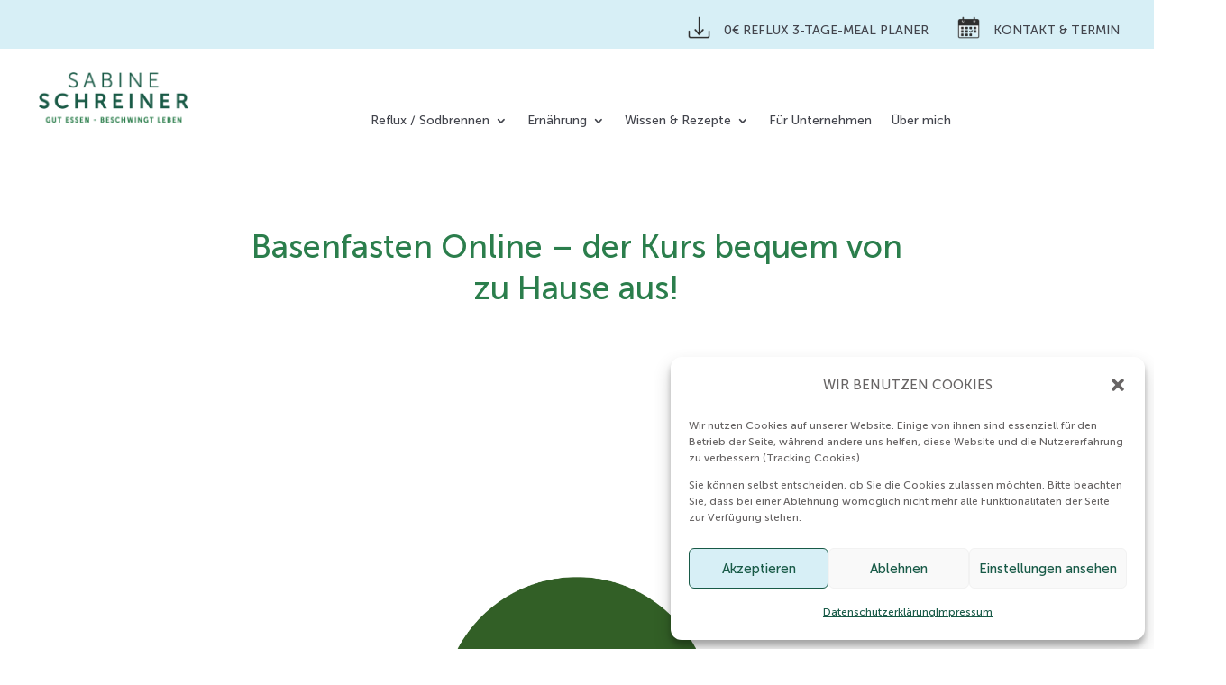

--- FILE ---
content_type: text/css
request_url: https://www.sabine-schreiner.de/wp-content/et-cache/369/et-core-unified-tb-373-tb-1889-tb-380-deferred-369.min.css?ver=1765051965
body_size: 10920
content:
@font-face{font-family:"Museo Sans 500";font-display:swap;src:url("https://www.sabine-schreiner.de/wp-content/uploads/et-fonts/MuseoSans_500.ttf") format("truetype")}@font-face{font-family:"Museo Sans 500";font-display:swap;src:url("https://www.sabine-schreiner.de/wp-content/uploads/et-fonts/MuseoSans_500.ttf") format("truetype")}.et_pb_section_1_tb_body.et_pb_section{padding-top:0px;margin-top:0px}.et_pb_row_1_tb_body,body #page-container .et-db #et-boc .et-l .et_pb_row_1_tb_body.et_pb_row,body.et_pb_pagebuilder_layout.single #page-container #et-boc .et-l .et_pb_row_1_tb_body.et_pb_row,body.et_pb_pagebuilder_layout.single.et_full_width_page #page-container #et-boc .et-l .et_pb_row_1_tb_body.et_pb_row{width:60%;max-width:900px}.et_pb_row_1_tb_body.et_pb_row{margin-left:auto!important;margin-right:auto!important}@font-face{font-family:"Museo Sans 500";font-display:swap;src:url("https://www.sabine-schreiner.de/wp-content/uploads/et-fonts/MuseoSans_500.ttf") format("truetype")}@font-face{font-family:"Museo Sans 300";font-display:swap;src:url("https://www.sabine-schreiner.de/wp-content/uploads/et-fonts/MuseoSans-300.ttf") format("truetype")}.et_pb_section_0_tb_footer.et_pb_section,.et_pb_section_1_tb_footer.et_pb_section{padding-top:0px;padding-bottom:0px;margin-top:0px;margin-bottom:0px}.et_pb_row_0_tb_footer{background-image:url(https://www.sabine-schreiner.de/wp-content/uploads/2023/01/BG_Slider.jpg)}.et_pb_row_0_tb_footer.et_pb_row{padding-top:0px!important;padding-bottom:0px!important;margin-top:0px!important;margin-bottom:0px!important;padding-top:0px;padding-bottom:0px}.et_pb_row_0_tb_footer,body #page-container .et-db #et-boc .et-l .et_pb_row_0_tb_footer.et_pb_row,body.et_pb_pagebuilder_layout.single #page-container #et-boc .et-l .et_pb_row_0_tb_footer.et_pb_row,body.et_pb_pagebuilder_layout.single.et_full_width_page #page-container #et-boc .et-l .et_pb_row_0_tb_footer.et_pb_row,.et_pb_row_2_tb_footer,body #page-container .et-db #et-boc .et-l .et_pb_row_2_tb_footer.et_pb_row,body.et_pb_pagebuilder_layout.single #page-container #et-boc .et-l .et_pb_row_2_tb_footer.et_pb_row,body.et_pb_pagebuilder_layout.single.et_full_width_page #page-container #et-boc .et-l .et_pb_row_2_tb_footer.et_pb_row{width:100%;max-width:100%}.et_pb_slide_0_tb_footer.et_pb_slide .et_pb_slide_overlay_container{background-color:rgba(227,233,236,0.2)}.et_pb_slide_1_tb_footer.et_pb_slide .et_pb_slide_overlay_container{background-color:rgba(143,192,67,0.15)}.et_pb_slide_2_tb_footer.et_pb_slide .et_pb_slide_overlay_container{background-color:rgba(104,174,225,0.15)}.et_pb_slide_3_tb_footer.et_pb_slide .et_pb_slide_overlay_container{background-color:rgba(43,126,76,0.1)}.et_pb_slide_4_tb_footer.et_pb_slide .et_pb_slide_overlay_container{background-color:rgba(5,73,140,0.15)}.et_pb_slide_5_tb_footer.et_pb_slide .et_pb_slide_overlay_container{background-color:rgba(143,192,67,0.05)}.et_pb_slider_0_tb_footer.et_pb_slider{overflow-x:hidden;overflow-y:hidden}.et_pb_section_2_tb_footer.et_pb_section{background-color:#2b7e4c!important}.et_pb_text_0_tb_footer.et_pb_text,.et_pb_text_0_tb_footer.et_pb_text a,.et_pb_text_1_tb_footer.et_pb_text,.et_pb_text_1_tb_footer.et_pb_text a{color:#FFFFFF!important}.et_pb_text_0_tb_footer a,.et_pb_text_1_tb_footer a{text-align:left}.et_pb_image_0_tb_footer,.et_pb_slides .et_pb_slide_0_tb_footer.et_pb_slide .et_pb_slide_description,.et_pb_slides .et_pb_slide_1_tb_footer.et_pb_slide .et_pb_slide_description,.et_pb_slides .et_pb_slide_2_tb_footer.et_pb_slide .et_pb_slide_description,.et_pb_slides .et_pb_slide_3_tb_footer.et_pb_slide .et_pb_slide_description,.et_pb_slides .et_pb_slide_4_tb_footer.et_pb_slide .et_pb_slide_description,.et_pb_slides .et_pb_slide_5_tb_footer.et_pb_slide .et_pb_slide_description{text-align:center}.et_pb_section_3_tb_footer.et_pb_section{padding-top:0px;padding-bottom:0px;margin-top:0px;margin-bottom:0px;background-color:#e3e9ec!important}.et_pb_row_2_tb_footer.et_pb_row{padding-top:5px!important;padding-right:5%!important;padding-bottom:5px!important;padding-left:5%!important;margin-top:0px!important;margin-bottom:0px!important;padding-top:5px;padding-right:5%;padding-bottom:5px;padding-left:5%}.et_pb_menu_0_tb_footer.et_pb_menu ul li a{font-family:'Museo Sans 500',Helvetica,Arial,Lucida,sans-serif;text-transform:uppercase;color:#42444c!important}.et_pb_menu_0_tb_footer{margin-left:20px!important;max-width:80%}.et_pb_menu_0_tb_footer.et_pb_menu .nav li ul,.et_pb_menu_0_tb_footer.et_pb_menu .et_mobile_menu,.et_pb_menu_0_tb_footer.et_pb_menu .et_mobile_menu ul{background-color:#ffffff!important}.et_pb_menu_0_tb_footer .et_pb_menu_inner_container>.et_pb_menu__logo-wrap,.et_pb_menu_0_tb_footer .et_pb_menu__logo-slot{width:auto;max-width:100%}.et_pb_menu_0_tb_footer .et_pb_menu_inner_container>.et_pb_menu__logo-wrap .et_pb_menu__logo img,.et_pb_menu_0_tb_footer .et_pb_menu__logo-slot .et_pb_menu__logo-wrap img{height:auto;max-height:none}.et_pb_menu_0_tb_footer .mobile_nav .mobile_menu_bar:before,.et_pb_menu_0_tb_footer .et_pb_menu__icon.et_pb_menu__search-button,.et_pb_menu_0_tb_footer .et_pb_menu__icon.et_pb_menu__close-search-button,.et_pb_menu_0_tb_footer .et_pb_menu__icon.et_pb_menu__cart-button{color:#2b7e4c}.et_pb_slide_0_tb_footer p,.et_pb_slide_1_tb_footer p,.et_pb_slide_2_tb_footer p,.et_pb_slide_3_tb_footer p,.et_pb_slide_4_tb_footer p,.et_pb_slide_5_tb_footer p{line-height:1.7em!important}.et_pb_slider.et_pb_module .et_pb_slide_0_tb_footer.et_pb_slide .et_pb_slide_description .et_pb_slide_content,.et_pb_slider.et_pb_module .et_pb_slide_1_tb_footer.et_pb_slide .et_pb_slide_description .et_pb_slide_content,.et_pb_slider.et_pb_module .et_pb_slide_2_tb_footer.et_pb_slide .et_pb_slide_description .et_pb_slide_content,.et_pb_slider.et_pb_module .et_pb_slide_3_tb_footer.et_pb_slide .et_pb_slide_description .et_pb_slide_content,.et_pb_slider.et_pb_module .et_pb_slide_4_tb_footer.et_pb_slide .et_pb_slide_description .et_pb_slide_content,.et_pb_slider.et_pb_module .et_pb_slide_5_tb_footer.et_pb_slide .et_pb_slide_description .et_pb_slide_content{font-family:'Museo Sans 300',Helvetica,Arial,Lucida,sans-serif!important;font-size:22px!important;color:#2B7E4C!important;line-height:1.7em!important}@media only screen and (min-width:981px){.et_pb_slider .et_pb_slide_0_tb_footer.et_pb_slide>.et_pb_container,.et_pb_slider .et_pb_slide_1_tb_footer.et_pb_slide>.et_pb_container,.et_pb_slider .et_pb_slide_2_tb_footer.et_pb_slide>.et_pb_container,.et_pb_slider .et_pb_slide_3_tb_footer.et_pb_slide>.et_pb_container,.et_pb_slider .et_pb_slide_4_tb_footer.et_pb_slide>.et_pb_container,.et_pb_slider .et_pb_slide_5_tb_footer.et_pb_slide>.et_pb_container{width:50%}.et_pb_section_3_tb_footer{display:none!important}}@media only screen and (max-width:980px){.et_pb_row_0_tb_footer{background-image:url(https://www.sabine-schreiner.de/wp-content/uploads/2023/01/BG_Slider_mobil.jpg);background-color:initial}.et_pb_slider .et_pb_slide_0_tb_footer.et_pb_slide>.et_pb_container,.et_pb_slider .et_pb_slide_1_tb_footer.et_pb_slide>.et_pb_container,.et_pb_slider .et_pb_slide_2_tb_footer.et_pb_slide>.et_pb_container,.et_pb_slider .et_pb_slide_3_tb_footer.et_pb_slide>.et_pb_container,.et_pb_slider .et_pb_slide_4_tb_footer.et_pb_slide>.et_pb_container,.et_pb_slider .et_pb_slide_5_tb_footer.et_pb_slide>.et_pb_container{width:100%}.et_pb_slider[data-active-slide="et_pb_slide_0_tb_footer"] .et-pb-slider-arrows .et-pb-arrow-prev,.et_pb_slider[data-active-slide="et_pb_slide_0_tb_footer"] .et-pb-slider-arrows .et-pb-arrow-next,.et_pb_slider[data-active-slide="et_pb_slide_1_tb_footer"] .et-pb-slider-arrows .et-pb-arrow-prev,.et_pb_slider[data-active-slide="et_pb_slide_1_tb_footer"] .et-pb-slider-arrows .et-pb-arrow-next,.et_pb_slider[data-active-slide="et_pb_slide_2_tb_footer"] .et-pb-slider-arrows .et-pb-arrow-prev,.et_pb_slider[data-active-slide="et_pb_slide_2_tb_footer"] .et-pb-slider-arrows .et-pb-arrow-next,.et_pb_slider[data-active-slide="et_pb_slide_3_tb_footer"] .et-pb-slider-arrows .et-pb-arrow-prev,.et_pb_slider[data-active-slide="et_pb_slide_3_tb_footer"] .et-pb-slider-arrows .et-pb-arrow-next,.et_pb_slider[data-active-slide="et_pb_slide_4_tb_footer"] .et-pb-slider-arrows .et-pb-arrow-prev,.et_pb_slider[data-active-slide="et_pb_slide_4_tb_footer"] .et-pb-slider-arrows .et-pb-arrow-next,.et_pb_slider[data-active-slide="et_pb_slide_5_tb_footer"] .et-pb-slider-arrows .et-pb-arrow-prev,.et_pb_slider[data-active-slide="et_pb_slide_5_tb_footer"] .et-pb-slider-arrows .et-pb-arrow-next,.et_pb_slider_0_tb_footer .et-pb-slider-arrows .et-pb-arrow-prev,.et_pb_slider_0_tb_footer .et-pb-slider-arrows .et-pb-arrow-next{color:#2B7E4C}.et_pb_slider[data-active-slide="et_pb_slide_0_tb_footer"] .et-pb-controllers a,.et_pb_slider[data-active-slide="et_pb_slide_0_tb_footer"] .et-pb-controllers .et-pb-active-control,.et_pb_slider[data-active-slide="et_pb_slide_1_tb_footer"] .et-pb-controllers a,.et_pb_slider[data-active-slide="et_pb_slide_1_tb_footer"] .et-pb-controllers .et-pb-active-control,.et_pb_slider[data-active-slide="et_pb_slide_2_tb_footer"] .et-pb-controllers a,.et_pb_slider[data-active-slide="et_pb_slide_2_tb_footer"] .et-pb-controllers .et-pb-active-control,.et_pb_slider[data-active-slide="et_pb_slide_3_tb_footer"] .et-pb-controllers a,.et_pb_slider[data-active-slide="et_pb_slide_3_tb_footer"] .et-pb-controllers .et-pb-active-control,.et_pb_slider[data-active-slide="et_pb_slide_4_tb_footer"] .et-pb-controllers a,.et_pb_slider[data-active-slide="et_pb_slide_4_tb_footer"] .et-pb-controllers .et-pb-active-control,.et_pb_slider[data-active-slide="et_pb_slide_5_tb_footer"] .et-pb-controllers a,.et_pb_slider[data-active-slide="et_pb_slide_5_tb_footer"] .et-pb-controllers .et-pb-active-control,.et_pb_slider_0_tb_footer .et-pb-controllers a,.et_pb_slider_0_tb_footer .et-pb-controllers .et-pb-active-control{background-color:#185A47}.et_pb_text_0_tb_footer a,.et_pb_text_1_tb_footer a{text-align:center}.et_pb_image_0_tb_footer .et_pb_image_wrap img{width:auto}.et_pb_slide_0_tb_footer p,.et_pb_slide_3_tb_footer p,.et_pb_slide_4_tb_footer p,.et_pb_slide_5_tb_footer p{line-height:1.5em!important}.et_pb_slider .et_pb_slide_0_tb_footer,.et_pb_slider .et_pb_slide_1_tb_footer,.et_pb_slider .et_pb_slide_2_tb_footer,.et_pb_slider .et_pb_slide_3_tb_footer,.et_pb_slider .et_pb_slide_4_tb_footer,.et_pb_slider .et_pb_slide_5_tb_footer{background-image:initial;background-color:initial}}@media only screen and (max-width:767px){.et_pb_text_0_tb_footer a,.et_pb_text_1_tb_footer a{text-align:center}.et_pb_image_0_tb_footer .et_pb_image_wrap img{width:auto}.et_pb_slide_0_tb_footer p,.et_pb_slide_3_tb_footer p,.et_pb_slide_4_tb_footer p,.et_pb_slide_5_tb_footer p{line-height:1.5em!important}.et_pb_slider .et_pb_slide_0_tb_footer,.et_pb_slider .et_pb_slide_1_tb_footer,.et_pb_slider .et_pb_slide_2_tb_footer,.et_pb_slider .et_pb_slide_3_tb_footer,.et_pb_slider .et_pb_slide_4_tb_footer,.et_pb_slider .et_pb_slide_5_tb_footer{background-image:initial}}